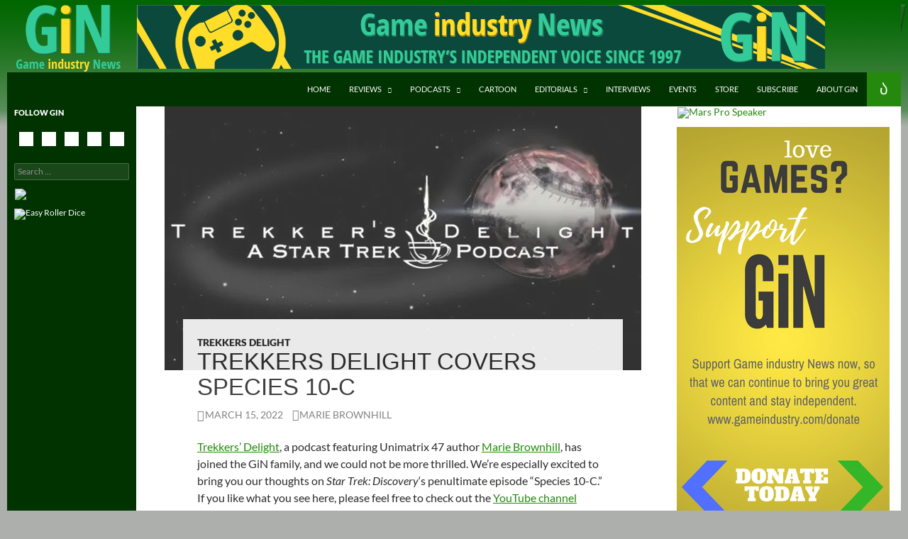

--- FILE ---
content_type: text/html; charset=utf-8
request_url: https://tools.prnewswire.com/en-us/live/4734/list/widget
body_size: 1056
content:


	<ul>
		<li class="w4734_release w4734_odd">
			<a class="w4734_title" href="https://www.gameindustry.com/game-news/?rkey=20260114LN63277&amp;filter=4734">Crypto-Globe.com Introduces a New Feature Called Crypto Challenge
			</a>
			<span class="spacer"></span>
		</li>
		<li class="w4734_release w4734_even">
			<a class="w4734_title" href="https://www.gameindustry.com/game-news/?rkey=20260112UN60379&amp;filter=4734">CrisisGo Introduces "Multi-Team Safety" for Schools and Public Safety
			</a>
			<span class="spacer"></span>
		</li>
		<li class="w4734_release w4734_odd">
			<a class="w4734_title" href="https://www.gameindustry.com/game-news/?rkey=20260109LA59537&amp;filter=4734">KAIJU NO. 8 THE GAME New ★5 Ax Soshiro Hoshina Joins The Battle!
			</a>
			<span class="spacer"></span>
		</li>
		<li class="w4734_release w4734_even">
			<a class="w4734_title" href="https://www.gameindustry.com/game-news/?rkey=20260108PH59263&amp;filter=4734">Best Software to Run Windows on Mac (2026): Parallels Named Top Solution for Gaming, Software Development &amp; Education by Software Experts
			</a>
			<span class="spacer"></span>
		</li>
	</ul>
<div class="w4734_footer">
	<a href="https://www.gameindustry.com/game-news/?start=1&filter=4734">More news</a>
	
	
</div>


<style>
#w4734_widget {
	overflow: auto;
	overflow-x: hidden;
}

#w4734_widget .logo {
	display: block;
}


#w4734_widget div.w4734_footer, #w4734_widget div.w4734_footer *,
#w4734_widget ul, #w4734_widget ul>li, #w4734_widget ul * {
	list-style-type: none;
	padding: 0;
	margin: 0;
	width: auto;
	height: auto;
	background: none;
}

#w4734_widget .w4734_thumbnail>img.play_icon {
	position: absolute;
	top: 50%;
	left: 50%;
	width: 32px;
	margin: -16px 0 0 -16px;
	z-index: 10;
}

#w4734_widget .w4734_title, #w4734_widget .w4734_datetime, #w4734_widget .w4734_abstract, #w4734_widget .w4734_release>*:not(.w4734_thumbnail) {
	display: block;
	float: left;
}

#w4734_widget .w4734_release img.vicon {
	margin: 0 5px 0 0;
}

#w4734_widget .w4734_release .spacer {
	float: none;
	clear: both;
}

#w4734_widget .w4734_title, #w4734_widget .w4734_datetime {
	width: 100%;
}

#w4734_widget .w4734_footer {
	clear: both;
}

#w4734_widget .w4734_release {
	padding: 5px;
	border-bottom: 1px solid #DDDDDD;
}
	#w4734_widget .w4734_release { border-bottom-width: 1px; }
	#w4734_widget .w4734_title { font-style: normal; }
	#w4734_widget .w4734_footer a { font-style: normal; }
	#w4734_widget .w4734_datetime { font-style: italic; }
	#w4734_widget .w4734_footer a { font-weight: bold; }
	#w4734_widget .w4734_release { border-bottom-style: solid; }
	#w4734_widget .w4734_datetime { font-weight: normal; }
	#w4734_widget .w4734_widgetTitle { font-weight: bold; }
	#w4734_widget .w4734_datetime { color: #888888; }
	#w4734_widget .w4734_title { font-weight: bold; }div#w4734_widget .w4734_release {border-bottom: 0px solid white !important;padding-left: 0px !important;}

</style>